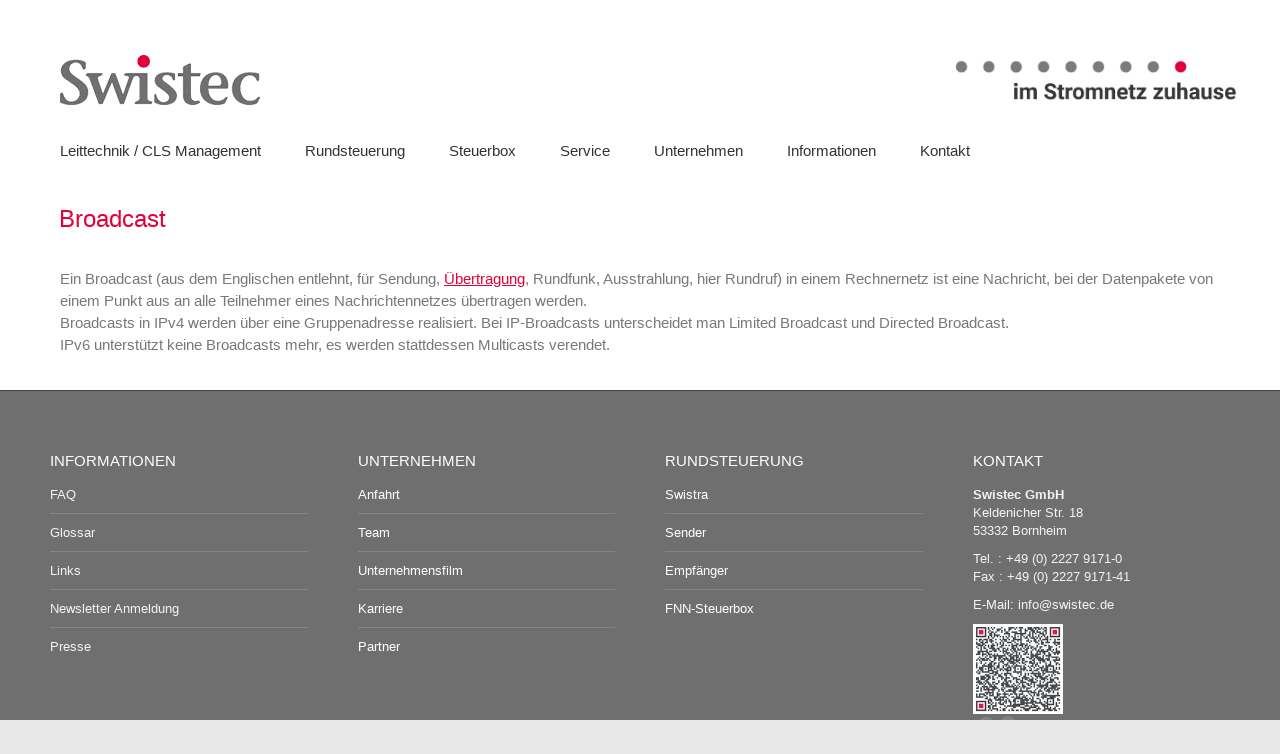

--- FILE ---
content_type: text/css
request_url: https://swistec.de/wp-content/cache/autoptimize/css/autoptimize_single_51b79d276b0985a7bd1d1d52937d53d1.css?ver=9b34ed176f7b
body_size: 1362
content:
.accent-bg-mixin{color:#fff;background-color:#e2e2e2}.accent-gradient .accent-bg-mixin{background:#e2e2e2;background:-webkit-linear-gradient();background:linear-gradient()}.solid-bg-mixin{background-color:#f7f7f7}.header-color{color:#09090a}.dt-mega-parent .sidebar-content .widget .header-color{color:#333}#main .sidebar-content .header-color{color:#333}.footer .header-color{color:#fff}.color-base-transparent{color:#929395}.sidebar-content .color-base-transparent{color:rgba(133,134,140,.5)}.footer .color-base-transparent{color:rgba(243,243,243,.5)}.outline-element-decoration .outline-decoration{-webkit-box-shadow:inset 0px 0px 0px 1px rgba(0,0,0,0);box-shadow:inset 0px 0px 0px 1px rgba(0,0,0,0)}.shadow-element-decoration .shadow-decoration{-webkit-box-shadow:0 6px 18px rgba(0,0,0,.1);box-shadow:0 6px 18px rgba(0,0,0,.1)}.testimonial-item:not(.testimonial-item-slider),.testimonial-item .ts-viewport,.bg-on.team-container,.dt-team-shortcode.content-bg-on .team-container{background-color:#f7f7f7}.outline-element-decoration .testimonial-item:not(.testimonial-item-slider),.outline-element-decoration .testimonial-item .ts-viewport,.outline-element-decoration .bg-on.team-container,.outline-element-decoration .dt-team-shortcode.content-bg-on .team-container{-webkit-box-shadow:inset 0px 0px 0px 1px rgba(0,0,0,0);box-shadow:inset 0px 0px 0px 1px rgba(0,0,0,0)}.shadow-element-decoration .testimonial-item:not(.testimonial-item-slider),.shadow-element-decoration .testimonial-item .ts-viewport,.shadow-element-decoration .bg-on.team-container,.shadow-element-decoration .dt-team-shortcode.content-bg-on .team-container{-webkit-box-shadow:0 6px 18px rgba(0,0,0,.1);box-shadow:0 6px 18px rgba(0,0,0,.1)}.dt-team-shortcode .team-content{font-size:13px;line-height:18px}.testimonial-item .testimonial-vcard .text-secondary,.testimonial-item .testimonial-vcard .text-primary,.testimonial-item .testimonial-vcard .text-primary *{color:#09090a}.sidebar-content .testimonial-item .testimonial-vcard .text-secondary,.sidebar-content .testimonial-item .testimonial-vcard .text-primary,.sidebar-content .testimonial-item .testimonial-vcard .text-primary *{color:#333}.footer .testimonial-item .testimonial-vcard .text-secondary,.footer .testimonial-item .testimonial-vcard .text-primary,.footer .testimonial-item .testimonial-vcard .text-primary *{color:#fff}.testimonial-item .testimonial-vcard a.text-primary:hover,.testimonial-item .testimonial-vcard a.text-primary:hover *{text-decoration:underline}.team-author p{color:#09090a;font:/"Space Mono",Helvetica,Arial,Verdana,sans-serif;text-transform:none}.dt-team-shortcode .team-author p{font:/22px "Space Mono",Helvetica,Arial,Verdana,sans-serif;text-transform:none;color:#e2e2e2}.accent-gradient .dt-team-shortcode .team-author p{background:-webkit-linear-gradient();color:transparent;-webkit-background-clip:text;background-clip:text}@media all and (-ms-high-contrast:none){.accent-gradient .dt-team-shortcode .team-author p{color:#e2e2e2}}.dt-mega-parent .sidebar-content .widget .team-author p{font:13px/18px "Space Mono",Helvetica,Arial,Verdana,sans-serif;text-transform:none;color:rgba(51,51,51,.5)}.sidebar-content .team-author p{font:13px/18px "Space Mono",Helvetica,Arial,Verdana,sans-serif;text-transform:none;color:rgba(133,134,140,.5)}.footer .team-author p{font:13px/18px "Space Mono",Helvetica,Arial,Verdana,sans-serif;text-transform:none;color:rgba(243,243,243,.5)}.testimonial-vcard .text-secondary{color:#09090a;line-height:14px;font-weight:700}.dt-mega-parent .sidebar-content .widget .testimonial-vcard .text-secondary{color:#333}#main .sidebar-content .testimonial-vcard .text-secondary{color:#333}.footer .testimonial-vcard .text-secondary{color:#fff}#main .sidebar-content .widget .testimonial-vcard .text-secondary{color:rgba(133,134,140,.5)}.dt-testimonials-shortcode .testimonial-vcard .text-secondary{font-size:13px;line-height:18px;font-weight:400;color:#e2e2e2}.accent-gradient .dt-testimonials-shortcode .testimonial-vcard .text-secondary{background:-webkit-linear-gradient();color:transparent;-webkit-background-clip:text;background-clip:text}@media all and (-ms-high-contrast:none){.accent-gradient .dt-testimonials-shortcode .testimonial-vcard .text-secondary{color:#e2e2e2}}.dt-testimonials-shortcode .more-link{color:#e2e2e2}.testimonial-vcard .text-primary{color:#09090a;font-size:13px;line-height:18px;font-weight:700}.dt-mega-parent .sidebar-content .widget .testimonial-vcard .text-primary{color:#333}#main .sidebar-content .testimonial-vcard .text-primary{color:#333}.footer .testimonial-vcard .text-primary{color:#fff}.testimonial-vcard .text-primary *{color:#09090a}.dt-mega-parent .sidebar-content .widget .testimonial-vcard .text-primary *{color:#333}#main .sidebar-content .testimonial-vcard .text-primary *{color:#333}.footer .testimonial-vcard .text-primary *{color:#fff}.dt-testimonials-shortcode .testimonial-vcard .text-primary{font:normal normal/"Space Mono",Helvetica,Arial,Verdana,sans-serif}.team-author-name,.team-author-name a{color:#09090a;font:normal normal/"Space Mono",Helvetica,Arial,Verdana,sans-serif}.content .team-author-name a:hover{color:#e2e2e2}.accent-gradient .content .team-author-name a:hover{background:-webkit-linear-gradient();color:transparent;-webkit-background-clip:text;background-clip:text}@media all and (-ms-high-contrast:none){.accent-gradient .content .team-author-name a:hover{color:#e2e2e2}}.widget .team-author-name,.widget .team-author-name a{font:/"Space Mono",Helvetica,Arial,Verdana,sans-serif;text-transform:none;color:#09090a}.dt-mega-parent .sidebar-content .widget .widget .team-author-name,.dt-mega-parent .sidebar-content .widget .widget .team-author-name a{color:#333}#main .sidebar-content .widget .team-author-name,#main .sidebar-content .widget .team-author-name a{color:#333}.footer .widget .team-author-name,.footer .widget .team-author-name a{color:#fff}.team-author-name,.team-author-name a{color:#09090a}.dt-mega-parent .sidebar-content .widget .team-author-name,.dt-mega-parent .sidebar-content .widget .team-author-name a{color:#333}#main .sidebar-content .team-author-name,#main .sidebar-content .team-author-name a{color:#333}.footer .team-author-name,.footer .team-author-name a{color:#fff}.rsTitle{font:300/"Andale Mono",Helvetica,Arial,Verdana,sans-serif;text-transform:none}.rsDesc{font:/"Space Mono",Helvetica,Arial,Verdana,sans-serif;text-transform:none}@media screen and (max-width:1200px){.rsTitle{font:/"Space Mono",Helvetica,Arial,Verdana,sans-serif}.rsDesc{font:/"Space Mono",Helvetica,Arial,Verdana,sans-serif}}@media screen and (max-width:1024px){.rsTitle{font:/"Space Mono",Helvetica,Arial,Verdana,sans-serif}.rsDesc{font:/"Space Mono",Helvetica,Arial,Verdana,sans-serif}}@media screen and (max-width:800px){.rsTitle{font:/"Space Mono",Helvetica,Arial,Verdana,sans-serif}.rsDesc{font:13px/18px "Space Mono",Helvetica,Arial,Verdana,sans-serif}}@media screen and (max-width:320px){.rsTitle{font:13px/18px "Space Mono",Helvetica,Arial,Verdana,sans-serif}.rsDesc{display:none !important;font:13px/18px "Space Mono",Helvetica,Arial,Verdana,sans-serif}}#main-slideshow .progress-spinner-left,#main-slideshow .progress-spinner-right{border-color:#e2e2e2 !important}.slider-content .owl-dot:not(.active):not(:hover),.slider-content .owl-dot:not(.active):hover{-webkit-box-shadow:inset 0 0 0 2px rgba(119,120,123,.35);box-shadow:inset 0 0 0 2px rgba(119,120,123,.35)}.slider-content .owl-dot.active{-webkit-box-shadow:inset 0 0 0 20px rgba(119,120,123,.35);box-shadow:inset 0 0 0 20px rgba(119,120,123,.35)}.dt-mega-parent .sidebar-content .widget .slider-content .owl-dot:not(.active):not(:hover),.dt-mega-parent .sidebar-content .widget .slider-content .owl-dot:not(.active):hover{-webkit-box-shadow:inset 0 0 0 2px rgba(51,51,51,.35);box-shadow:inset 0 0 0 2px rgba(51,51,51,.35)}.dt-mega-parent .sidebar-content .widget .slider-content .owl-dot.active{-webkit-box-shadow:inset 0 0 0 20px rgba(51,51,51,.35);box-shadow:inset 0 0 0 20px rgba(51,51,51,.35)}.sidebar .slider-content .owl-dot:not(.active):not(:hover),.sidebar .slider-content .owl-dot:not(.active):hover,.sidebar-content .slider-content .owl-dot:not(.active):not(:hover),.sidebar-content .slider-content .owl-dot:not(.active):hover{-webkit-box-shadow:inset 0 0 0 2px rgba(133,134,140,.35);box-shadow:inset 0 0 0 2px rgba(133,134,140,.35)}.sidebar .slider-content .owl-dot.active,.sidebar-content .slider-content .owl-dot.active{-webkit-box-shadow:inset 0 0 0 20px rgba(133,134,140,.35);box-shadow:inset 0 0 0 20px rgba(133,134,140,.35)}.footer .slider-content .owl-dot:not(.active):not(:hover),.footer .slider-content .owl-dot:not(.active):hover{-webkit-box-shadow:inset 0 0 0 2px rgba(243,243,243,.35);box-shadow:inset 0 0 0 2px rgba(243,243,243,.35)}.footer .slider-content .owl-dot.active{-webkit-box-shadow:inset 0 0 0 20px rgba(243,243,243,.35);box-shadow:inset 0 0 0 20px rgba(243,243,243,.35)}